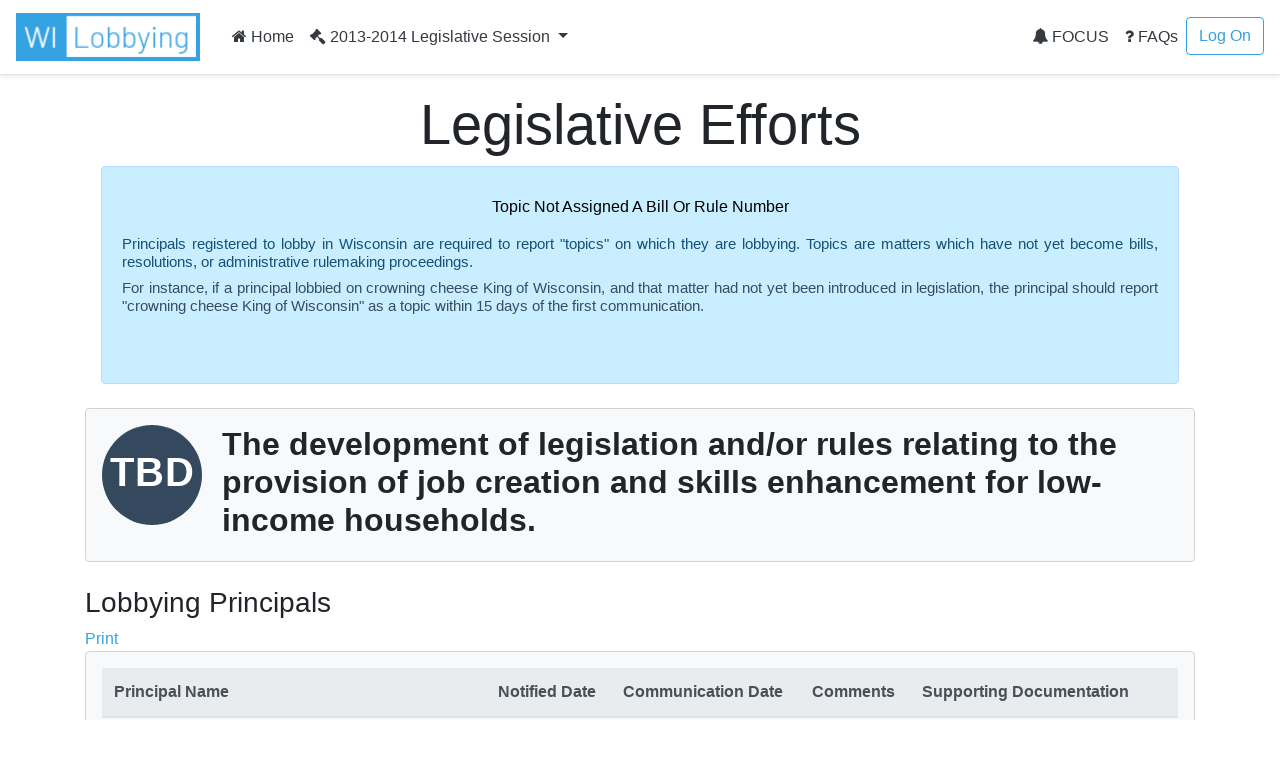

--- FILE ---
content_type: text/html; charset=utf-8
request_url: https://lobbying.wi.gov/What/TopicInformation/2013REG/Information/33086?tab=Principals
body_size: 5628
content:

<!DOCTYPE html>
<html lang="en-US">
<head>
    <meta charset="UTF-8">
    
    <meta name="viewport" content="width=device-width, initial-scale=1">
    <meta name="description" content="Lobbying in Wisconsin" />
    <link rel="profile" href="http://gmpg.org/xfn/11">
    <title>The development of legislation and/or rules relating to the provision of job creation and skills enhancement for low-income households. -  Lobbying in Wisconsin</title>

    <link rel="stylesheet" type="text/css" href="/Content/app.css" />

    


    <style id="antiClickjack">
    body {
        display: none !important;
    }
</style>
<script type="text/javascript">
    if (self === top) {
        var antiClickjack = document.getElementById("antiClickjack");
        antiClickjack.parentNode.removeChild(antiClickjack);
    } else {
        top.location = self.location;
    }
</script>

<!--[if lte IE 9]>
    <link rel="stylesheet" href="~/Content/ie.css">
<![endif]-->
<!-- HTML5 shim and Respond.js IE8 support of HTML5 elements and media queries -->
<!--[if lt IE 9]>
    <script src="https://oss.maxcdn.com/libs/html5shiv/3.7.0/html5shiv.js"></script>
    <script src="https://oss.maxcdn.com/libs/respond.js/1.4.2/respond.min.js"></script>
<![endif]-->

    <script type="text/javascript">
        var applicationPath = '';
    </script>
</head>

<body>

    


<nav class="navbar navbar-expand-md navbar-light border-bottom shadow-sm">
    <a href="/Home/Welcome" class="navbar-brand"><img class="site-logo mr-md-2 mr-sm-1" src="/Content/Images/logo.png" alt="Lobbying in Wisconsin logo"></a>

    <button class="navbar-toggler" type="button" data-toggle="collapse" data-target="#navbarSupportedContent" aria-controls="navbarSupportedContent" aria-expanded="false" aria-label="Toggle navigation">
        <span class="navbar-toggler-icon"></span>
    </button>

    <div class="collapse navbar-collapse" id="navbarSupportedContent">
        <ul class="navbar-nav mr-auto">
            <li class="nav-item">
                    <a class="nav-link text-dark" href="/Home/Welcome"><i class="fa fa-home"></i> Home</a>
            </li>
                            <li class="nav-item dropdown">
                    <a class="nav-link dropdown-toggle text-dark" href="#" id="navbarDropdownSession" role="button" data-toggle="dropdown" aria-haspopup="true" aria-expanded="false">
                        <i class="fa fa-gavel"></i> 2013-2014 Legislative Session
                    </a>
                    <div class="dropdown-menu dropdown-menu-right" aria-labelledby="navbarDropdownSession">
                            <a href="#" role="button" onclick="app.page.changeSession('What', 'TopicInformation', '2013REG', '2025REG');" class="dropdown-item ">2025-2026 Legislative Session</a>
                            <a href="#" role="button" onclick="app.page.changeSession('What', 'TopicInformation', '2013REG', '2023REG');" class="dropdown-item ">2023-2024 Legislative Session</a>
                            <a href="#" role="button" onclick="app.page.changeSession('What', 'TopicInformation', '2013REG', '2021REG');" class="dropdown-item ">2021-2022 Legislative Session</a>
                            <a href="#" role="button" onclick="app.page.changeSession('What', 'TopicInformation', '2013REG', '2019REG');" class="dropdown-item ">2019-2020 Legislative Session</a>
                            <a href="#" role="button" onclick="app.page.changeSession('What', 'TopicInformation', '2013REG', '2017REG');" class="dropdown-item ">2017-2018 Legislative Session</a>
                            <a href="#" role="button" onclick="app.page.changeSession('What', 'TopicInformation', '2013REG', '2015REG');" class="dropdown-item ">2015-2016 Legislative Session</a>
                            <a href="#" role="button" onclick="app.page.changeSession('What', 'TopicInformation', '2013REG', '2013REG');" class="dropdown-item disabled">2013-2014 Legislative Session</a>
                            <a href="#" role="button" onclick="app.page.changeSession('What', 'TopicInformation', '2013REG', '2011REG');" class="dropdown-item ">2011-2012 Legislative Session</a>
                            <a href="#" role="button" onclick="app.page.changeSession('What', 'TopicInformation', '2013REG', '2009REG');" class="dropdown-item ">2009-2010 Legislative Session</a>
                            <a href="#" role="button" onclick="app.page.changeSession('What', 'TopicInformation', '2013REG', '2007REG');" class="dropdown-item ">2007-2008 Legislative Session</a>
                            <a href="#" role="button" onclick="app.page.changeSession('What', 'TopicInformation', '2013REG', '2005REG');" class="dropdown-item ">2005-2006 Legislative Session</a>
                            <a href="#" role="button" onclick="app.page.changeSession('What', 'TopicInformation', '2013REG', '2003REG');" class="dropdown-item ">2003-2004 Legislative Session</a>
                    </div>
                </li>
        </ul>
        


<ul class="navbar-nav my-2 my-lg-0">
    <li class="nav-item">
            <a class="nav-link text-dark" href="/Focus/FocusHome/Index"><i class="fa fa-bell"></i> FOCUS</a>
    </li>
    <li class="nav-item">
        <a class="nav-link text-dark" href="/FAQ/FAQHome/Index"><i class="fa fa-question"></i> FAQs</a>
    </li>
        <li class="nav-item">
        <a class="btn btn-outline-primary ml-4 ml-md-0" href="/Account/LogOn" id="loginLink">Log On</a>
        </li>

</ul>
    </div>
</nav>

    <div id="main" class="container">
        




    <div class="px-3 py-2 pt-md-3 mx-auto text-center">
        <h1 class="display-4">Legislative Efforts</h1>
       <div class="alert alert-primary">
            
            <div>
<p></p><p align="center" style="text-align:center;"><span style="font-size:12.0pt;line-height:107%;font-family:'Segoe UI',sans-serif;color:black;">Topic Not Assigned A Bill Or Rule Number</span></p><p style="margin-top:6.0pt;margin-right:0in;margin-bottom:6.0pt;margin-left:0in;text-align:justify;line-height:normal;"><span style="font-family:'Segoe UI', sans-serif;font-size:11pt;">Principals registered to lobby in Wisconsin are required to report "topics" on which they are lobbying. Topics are matters which have not yet become bills, resolutions, or administrative rulemaking proceedings.</span><br /></p><p style="margin-top:6.0pt;margin-right:0in;margin-bottom:6.0pt;margin-left:0in;text-align:justify;line-height:normal;"><span style="font-family:'Segoe UI', sans-serif;color:#374f5c;font-size:11pt;">For instance, if a principal lobbied on crowning cheese King of Wisconsin, and that matter had not yet been introduced in legislation, the principal should report "crowning cheese King of Wisconsin" as a topic within 15 days of the first communication.</span></p><p></p><p><span style="text-decoration:underline;"><strong></strong></span></p><p></p><p><br /></p><p></p>
</div>

        </div>

    </div>

<div class="row">
   
    <div class="col-lg-12">
        <div class="card bg-light mb-4">
            <div class="card-body">

                <div class="avatar"><div class="avatar--default avatar--medium">TBD</div></div>
                <div class="person-info">
                    <h2 class="font-weight-bold">The development of legislation and/or rules relating to the provision of job creation and skills enhancement for low-income households.</h2>
                    <div class="row no-gutters">
                        <div class="col-sm-12">
                                                    </div>
                    </div>
                </div>
            </div>
        </div>
    </div>
</div>

<div class="row">
    <div class="col-lg-12">
        <h3>Lobbying Principals</h3>
            <a href="/What/TopicInformation/2013REG/_PrintLobbyingPrincipals/33086?print=True" target="_blank">Print</a>
        <div class="card bg-light mb-4">
            <div class="card-body">
                    <table class="table table-hover table-responsive-stack">
                        <thead class="thead-light">
                            <tr>
                                <th>Principal Name</th>
                                <th>Notified Date</th>
                                <th>Communication Date</th>
                                <th>Comments</th>
                                <th>Supporting Documentation</th>
                                <th>&nbsp;</th>
                            </tr>
                        </thead>
                        <tbody>
                            <tr>
                                <td class="label">
                                    <a href="/Who/PrincipalInformation/2013REG/Information/6310">Wisconsin Community Action Program Association</a>
                                </td>
                                <td><span class="table-responsive-stack-thead">Notified Date</span> 2/20/2015</td>
                                <td><span class="table-responsive-stack-thead">Communication Date</span> N/A</td>
                                <td>
                                    <span class="table-responsive-stack-thead">Comments</span>
 &nbsp;
                                </td>
                                <td>
                                    <span class="table-responsive-stack-thead">Supporting Documentation</span>
 &nbsp;
                                </td>
                                <td>
                                    &nbsp;
                                </td>
                            </tr>
                        </tbody>
                    </table>
            </div>
        </div>
    </div>
</div>

<div class="row">
    <div class="col-lg-12">
        <h3>Lobbying Efforts</h3>
        <div class="card bg-light mb-4">
            <div class="card-body">
                    <table class="table table-striped table-hover table-responsive-stack">
                        <thead class="thead-light">
                            <tr>
                                <th>&nbsp;</th>
                                <th>2015<br />January - June</th>
                                <th>2015<br />July - December</th>
                                <th>2016<br />January - June</th>
                                <th>2016<br />July - December</th>
                                <th>Total</th>
                            </tr>
                        </thead>
                        <tbody>
                            <tr>
                                <td class="label">Total Hours Of Effort On This Matter</td>
                                <td><span class="table-responsive-stack-thead">2015<br />January - June</span> </td>
                                <td><span class="table-responsive-stack-thead">2015<br />July - December</span> $60.00</td>
                                <td><span class="table-responsive-stack-thead">2016<br />January - June</span> $20.00</td>
                                <td><span class="table-responsive-stack-thead">2016<br />July - December</span> $37.00</td>
                                <td><span class="table-responsive-stack-thead">Total</span> $117.00</td>
                            </tr>
                                <tr>
                                    <td class="label"><a href="/Who/PrincipalInformation/2013REG/Information/6310">Wisconsin Community Action Program Association</a></td>
                                    <td><span class="table-responsive-stack-thead">2015<br />January - June</span> </td>
                                    <td><span class="table-responsive-stack-thead">2015<br />July - December</span> $60.00</td>
                                    <td><span class="table-responsive-stack-thead">2016<br />January - June</span> $20.00</td>
                                    <td><span class="table-responsive-stack-thead">2016<br />July - December</span> $37.00</td>
                                    <td><span class="table-responsive-stack-thead">Total</span> $117.00</td>
                                </tr>
                        </tbody>
                    </table>
            </div>
        </div>
    </div>
</div>
    </div>

    <footer class="pt-4 mt-4 border-top align-items-center shadow-sm">
    <div class="container">
        <div class="row">
            <div class="col-6">
                <h4>Resources</h4>
                <ul class="list-unstyled text-small">
                    
                    <li><div>
<a href="https://lobbying.wi.gov/Home/About" target="_blank" title="About Lobbying"><span style="color:#00a2e8;">About</span></a>
</div>
</li>
                    <li><div>
<a href="https://ethics.wi.gov/Resources/Lobbying%20Users%20Guide%2007192022.pdf" target="_blank" title="Resource to User's Guide">User's Guide</a>
</div>
</li>
                    <li><div>
<a href="https://ethics.wi.gov/Pages/home.aspx" target="_blank">Ethics Commission Home</a>
</div>
</li>
                    <li><div>
<a href="https://ethics.wi.gov/Pages/Resources/ResourcesOverview.aspx" target="_blank">Opinions, Guidelines, and Documents</a>
</div>
</li>
                    <li><div>
&nbsp;
</div>
</li>
                </ul>
            </div>
            <div class="col-6">
                <h4>Contact Us</h4>
                <ul class="list-unstyled text-small text-muted">
                    <li>
                        <div>
<p></p><ul style="margin-top:0in;" type="disc"><li style="margin-left:.25in;"><span style="font-size:11.0pt;">101 E. Wilson Street, Suite 127&nbsp; &nbsp;</span></li><li style="margin-left:.25in;"><span style="font-size:11.0pt;">Madison, WI, 53703</span></li><li style="margin-left:.25in;"><span style="font-size:11.0pt;">lobbying@wi.gov</span></li><li style="margin-left:.25in;"><span style="font-size:11.0pt;">(608) 266-8123</span></li></ul><p style="margin-left:.25in;"><span style="font-size:11.0pt;"></span></p>
</div>

                        
                    </li>
                    
                   
                </ul>
            </div>
        </div>
        <div class="row">
            <div class="col-12">
                Copyright © 2022 Wisconsin Ethics Commission. All Rights Reserved.
                Version: 2.4.4.0
            </div>
        </div>
    </div>

</footer>

    <div class="modal fade" id="removeConfirmModal" tabindex="-1" role="dialog" aria-labelledby="removeConfirmModalTitle">
    <div class="modal-dialog modal-lg" role="document" tabindex="-1">
        <div class="modal-content">
            <div class="modal-header">
                <h3 class="modal-title" id="removeConfirmModalTitle">Remove Entry</h3>
                <button type="button" class="close" data-dismiss="modal" aria-label="Close"><span aria-hidden="true">&times;</span></button>                
            </div>
            <div class="modal-body">                
                <p class="uw-lightgrey-text">Are you sure you want to remove this?</p>
            </div>
            <div class="modal-footer">
                <a href="#" onclick="return false;" class="btn btn-primary" data-dismiss="modal" aria-label="Close" id="removeConfirmModal--ok">Ok</a>
                <a href="#" onclick="return false;" class="btn btn-outline-primary" data-dismiss="modal" aria-label="Close" id="removeConfirmModal--cancel">Cancel</a>
            </div>
        </div>
    </div>
</div>

<div class="modal fade" id="loadErrorModal" tabindex="-1" role="dialog" aria-labelledby="loadErrorModalTitle">
    <div class="modal-dialog modal-lg" role="document" tabindex="-1">
        <div class="modal-content">
            <div class="modal-header">
                <h3 class="modal-title" id="loadErrorModalTitle">Error</h3>
                <button type="button" class="close" data-dismiss="modal" aria-label="Close"><span aria-hidden="true">&times;</span></button>                
            </div>
            <div class="modal-body">
                <p>There was an error communicating with the server.</p>
                <p>Please try again later.</p>
            </div>
            <div class="modal-footer">
                <a href="#" onclick="return false;" class="btn btn-primary" data-dismiss="modal" aria-label="Close">Ok</a>
            </div>
        </div>
    </div>
</div>

<div class="modal fade" id="saveErrorModal" tabindex="-1" role="dialog" aria-labelledby="saveErrorModalTitle">
    <div class="modal-dialog modal-lg" role="document" tabindex="-1">
        <div class="modal-content">
            <div class="modal-header">                
                <h3 class="modal-title" id="saveErrorModalTitle">Error</h3>
                <button type="button" class="close" data-dismiss="modal" aria-label="Close"><span aria-hidden="true">&times;</span></button>
            </div>
            <div class="modal-body">
                <p>There was an error while saving your data.</p>
                <p>Please try again later.</p>
            </div>
            <div class="modal-footer">
                <a href="#" onclick="return false;" class="btn btn-primary" data-dismiss="modal" aria-label="Close">Ok</a>
            </div>
        </div>
    </div>
</div>

<div class="modal fade" id="descriptiveErrorModal" tabindex="-1" role="dialog" aria-labelledby="descriptiveErrorModalTitle">
    <div class="modal-dialog modal-lg" role="document" tabindex="-1">
        <div class="modal-content">
            <div class="modal-header">                
                <h3 class="modal-title" id="descriptiveErrorModalTitle">Error</h3>
                <button type="button" class="close" data-dismiss="modal" aria-label="Close"><span aria-hidden="true">&times;</span></button>
            </div>
            <div class="modal-body">
                <p data-role="descriptiveErrorMessage"></p>
            </div>
            <div class="modal-footer">
                <a href="#" onclick="return false;" class="btn btn-primary" data-dismiss="modal" aria-label="Close">Ok</a>
            </div>
        </div>
    </div>
</div>

<div class="modal fade" id="pageContentModal" tabindex="-1" role="dialog" aria-labelledby="pageContentModalTitle">
    <div class="modal-dialog modal-lg" role="document" tabindex="-1">
        <div class="modal-content">
            <div class="modal-header">
                <h3 class="modal-title" id="pageContentModalTitle">Update Page Content</h3>
                <button type="button" class="close" data-dismiss="modal" aria-label="Close"><span aria-hidden="true">&times;</span></button>                
            </div>
            <div class="modal-body">
                <div id="pageContentForm"> </div>
            </div>
            <div class="modal-footer">
                <a href="#" onclick="return false;" class="btn btn-primary" data-dismiss="modal" aria-label="Close">Ok</a>
            </div>
        </div>
    </div>
</div>

<div class="modal fade" id="confirmPageExitModal" tabindex="-1" role="dialog" aria-describedby="confirmPageExitModal">
    <div class="modal-dialog modal-lg" role="document" tabindex="-1">
        <div class="modal-content">
            <div class="modal-header">
                <h3 class="modal-title" id="saveErrorModalTitle">You are leaving the page</h3>
                <button type="button" class="close" data-dismiss="modal" aria-label="Close"><span aria-hidden="true">&times;</span></button>                
            </div>
            <div class="modal-body">
                <p>Please make sure you saved all of the modules to avoid losing any data.</p>
            </div>
            <div class="modal-footer">
                <button type="button" class="btn btn-primary" data-dismiss="modal">Continue</button>

                <button type="button" class="btn btn-outline-primary" data-dismiss="modal">Go Back</button>
            </div>
        </div>
    </div>
</div>
    <script type="text/template" id="qq-simple-thumbnails-template">
    <div class="qq-uploader-selector qq-uploader" qq-drop-area-text="Drop a file to upload">
        <div class="qq-total-progress-bar-container-selector qq-total-progress-bar-container">
            <div role="progressbar" aria-valuenow="0" aria-valuemin="0" aria-valuemax="100" class="qq-total-progress-bar-selector qq-progress-bar qq-total-progress-bar"></div>
        </div>
        <div class="qq-upload-drop-area-selector qq-upload-drop-area" qq-hide-dropzone>
            <span class="qq-upload-drop-area-text-selector"></span>
        </div>
        <div class="qq-upload-button-selector btn btn-primary">
            <div>Upload a file</div>
        </div>
        <span class="qq-drop-processing-selector qq-drop-processing">
            <span>Processing dropped files...</span>
            <span class="qq-drop-processing-spinner-selector qq-drop-processing-spinner"></span>
        </span>
        <ul class="qq-upload-list-selector qq-upload-list" aria-live="polite" aria-relevant="additions removals">
            <li>
                <div class="qq-progress-bar-container-selector">
                    <div role="progressbar" aria-valuenow="0" aria-valuemin="0" aria-valuemax="100" class="qq-progress-bar-selector qq-progress-bar"></div>
                </div>

                <span class="qq-upload-spinner-selector qq-upload-spinner"></span>
                <img class="qq-thumbnail-selector" qq-max-size="64" qq-server-scale alt="">
                <div style="display:inline-block">
                    <div>
                        <span class="qq-upload-file-selector qq-upload-file"></span>
                    </div>
                    <div>
                        <span class="qq-upload-size-selector qq-upload-size"></span>
                    </div>
                    <div>
                        <span role="status" class="qq-upload-status-text-selector qq-upload-status-text text-danger"></span>
                    </div>
                </div>
                <button type="button" class="qq-upload-cancel-selector btn btn-outline-primary float-right">Cancel</button>
                <button type="button" class="qq-upload-retry-selector btn btn-outline-primary float-right">Retry</button>
                <button type="button" class="qq-upload-delete-selector btn btn-outline-primary float-right">Delete</button>

            </li>
        </ul>

        <dialog class="qq-alert-dialog-selector">
            <div class="qq-dialog-message-selector"></div>
            <div class="qq-dialog-buttons">
                <button type="button" class="qq-cancel-button-selector">Close</button>
            </div>
        </dialog>

        <dialog class="qq-confirm-dialog-selector">
            <div class="qq-dialog-message-selector"></div>
            <div class="qq-dialog-buttons">
                <button type="button" class="qq-cancel-button-selector">No</button>
                <button type="button" class="qq-ok-button-selector">Yes</button>
            </div>
        </dialog>

        <dialog class="qq-prompt-dialog-selector">
            <div class="qq-dialog-message-selector"></div>
            <input type="text">
            <div class="qq-dialog-buttons">
                <button type="button" class="qq-cancel-button-selector">Cancel</button>
                <button type="button" class="qq-ok-button-selector">Ok</button>
            </div>
        </dialog>
    </div>
</script>


    <script src="/Content/static.js?v=.2"></script>
    <script src="/Content/site.js?v=.2"></script>

    


    
    
    
</body>
</html>
